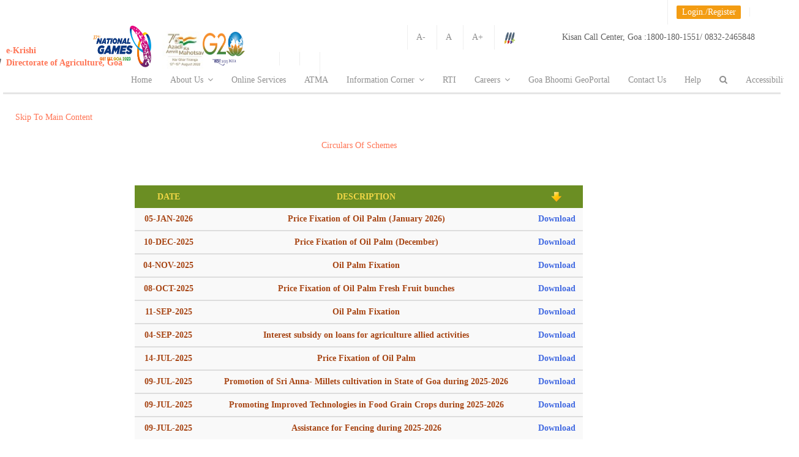

--- FILE ---
content_type: text/html;charset=UTF-8
request_url: https://agri.goa.gov.in/wicket/bookmarkable/com.gel.RKVY.Circulars;jsessionid=C1D8A4ECE7A657DC41828BCCB2E6674A?0
body_size: 12275
content:

<!DOCTYPE html>
<html lang="en">
<head><script type="text/javascript" src="../resource/org.apache.wicket.resource.JQueryResourceReference/jquery/jquery-1.11.2-ver-1454917328000.js"></script>
<script type="text/javascript" src="../resource/org.apache.wicket.ajax.AbstractDefaultAjaxBehavior/res/js/wicket-event-jquery-ver-1454917328000.js"></script>
<script type="text/javascript" src="../resource/org.apache.wicket.ajax.AbstractDefaultAjaxBehavior/res/js/wicket-ajax-jquery-ver-1454917328000.js"></script>
<script type="text/javascript" id="wicket-ajax-base-url">
/*<![CDATA[*/
Wicket.Ajax.baseUrl="wicket/bookmarkable/com.gel.RKVY.Circulars?0";
/*]]>*/
</script>

<meta charset="UTF-8">

<link rel="stylesheet" type="text/css" href="../../css/jquery.jscrollpane.custom.css"/>
<link rel="stylesheet" type="text/css" href="../../css/bookblock.css"/>

<script src="../../js/modernizr.custom.79639.js"></script>



<script type="text/javascript">
/*<![CDATA[*/

	function googleTranslateElementInit() {
		new google.translate.TranslateElement({
			pageLanguage : 'en',
			layout : google.translate.TranslateElement.InlineLayout.SIMPLE
		}, 'google_translate_element');
	}

/*]]>*/
</script>
	
 <script
  src="https://code.jquery.com/jquery-3.7.1.min.js"
  integrity="sha256-/JqT3SQfawRcv/BIHPThkBvs0OEvtFFmqPF/lYI/Cxo="
  crossorigin="anonymous"></script> 


<!-- <script
	src="https://ajax.googleapis.com/ajax/libs/jquery/1.11.2/jquery.min.js"></script> -->  <!--Audit 03-07-2023  -->
<script type="text/javascript">
/*<![CDATA[*/

	$(document).ready(function() {
		$('#linkIncrease').click(function() {
			modifyFontSize('increase');
			
		});

		$('#lblLogin').click(function() {
			$('#login').find('form')[0].reset();

			$('#txtKrishiCard').val('');
			$('#MobileNumber').val('');
			$('#txtRegPassword').val('');
			$('#txtRegConfPassword').val('');
			$('#officeName').val('');
			$('#result').val('');
			$('#txtOTP').val('');

		});

		$('#linkDecrease').click(function() {
			modifyFontSize('decrease');
		});

		$('#linkReset').click(function() {
			modifyFontSize('reset');
		})

		function modifyFontSize(flag) {
			var divElement = $('div,li,p,table');
			var currentFontSize = parseInt(divElement.css('font-size'));

			if (flag == 'increase')
				currentFontSize += 2;
			else if (flag == 'decrease')
				currentFontSize -= 2;
			else
				currentFontSize = 14;

			divElement.css('font-size', currentFontSize);
		}
	});

/*]]>*/
</script>


<script type="text/javascript">
/*<![CDATA[*/

	$(document).ready(function() {
		var g = set_style_from_cookie();
		var divElement = $('*');

		var coockieS = readCookie("fontS");
		if (coockieS == null) {
			coockieS = 14;
		}
		divElement.css('font-size', +coockieS);

	});

/*]]>*/
</script>


<script type="text/javascript">
/*<![CDATA[*/

	$(document).ready(function() {

		$('#incfont').click(function() {
			var divElement = $('*');
			var coockieS = readCookie("fontS");
			if (coockieS == null) {
				coockieS = 14;
			} else {
				coockieS = +coockieS + 1;
			}
			curSize = coockieS;
			if (curSize <= 17) {
				divElement.css('font-size', curSize);
				createCookie("fontS", curSize, 30);
			}
		});

		$('#decfont').click(function() {
			var divElement = $('*'); 
			var coockieS = readCookie("fontS");

			if (coockieS == null) {
				coockieS = 14;
			} else {
				coockieS = +coockieS - 1;
			}
			curSize = coockieS;

			if (curSize >= 12) {

				divElement.css('font-size', curSize);
				createCookie("fontS", curSize, 30);
			}

		});

		$('#linkReset').click(function() {
			var divElement = $('*');
			divElement.css('font-size', 14);
			createCookie("fontS", 14, 30);
		});

		

	});

	function createCookie(name, value, days) {
		if (days) {
			var date = new Date();
			date.setTime(date.getTime() + (days * 24 * 60 * 60 * 1000));
			var expires = "; expires=" + date.toGMTString();
		} else
			var expires = "";
		document.cookie = name + "=" + value + expires + "; path=/";
	}

	function readCookie(name) {
		var nameEQ = name + "=";
		var ca = document.cookie.split(';');
		for (var i = 0; i < ca.length; i++) {
			var c = ca[i];
			while (c.charAt(0) == ' ')
				c = c.substring(1, c.length);
			if (c.indexOf(nameEQ) == 0)
				return c.substring(nameEQ.length, c.length);
		}
		return null;
	}

/*]]>*/
</script>



<style type="text/css">
/*<![CDATA[*/


.lbtn {
	border-radius: 2px;
	padding: 9px 14px;
}

.lbtn-rw.lbtn-primary {
	color: #fff;
	
	-webkit-transition: all 0.5s ease;
	-moz-transition: all 0.5s ease;
	-o-transition: all 0.5s ease;
	transition: all 0.5s ease;
}

.lbtn-rw.lbtn-primary:hover, .lbtn-rw.lbtn-primary:focus {
	
	
}

.obtn {
	border-radius: 2px;
	
	width: 270px;
	margin-top: 10px;
	margin-bottom: 10px;
}

.obtn-rw.obtn-primary {
	color: #fff;
	background-color: #ff7454;
	-webkit-box-shadow: 0px 2px 0px rgba(255, 116, 84, 0.5);
	-moz-box-shadow: 0px 2px 0px rgba(255, 116, 84, 0.5);
	box-shadow: 0px 2px 0px rgba(255, 116, 84, 0.5);
	-webkit-transition: all 0.5s ease;
	-moz-transition: all 0.5s ease;
	-o-transition: all 0.5s ease;
	transition: all 0.5s ease;
}

.obtn-rw.obtn-primary:hover, .obtn-rw.obtn-primary:focus {
	background-color: #f9856a;
	-webkit-box-shadow: 0px 2px 0px #f9856a;
	-moz-box-shadow: 0px 2px 0px #f9856a;
	box-shadow: 0px 2px 0px #f9856a;
}

.ptag {
	text-align: center;
}

.example {
	border-bottom: 1px solid #F0F0F0;
	padding: 2px;
	margin: 2px;
}


.box {
	float: left;
	margin: 1em;
}

.after-box {
	clear: left;
}

.addfont {
	color: blue;
	font-size: small;
	font-weight: bold;
}

/*]]>*/
</style>



<meta name="author" content="DOA" />

<meta name="description"
	content="" />

<meta name="keywords"
	content="e-Krishi, Agriculture Goa, e-Governance, Government of Goa">
<meta name="viewport"
	content="width=device-width, initial-scale=1.0, maximum-scale=1.0, user-scalable=no" />
	
<meta property="og:site_name" content="Directorate of Agriculture">
<meta property="og:title" content="Directorate of Agriculture" />
<meta property="og:description" content="" />
<meta property="og:image" itemprop="image" content="images/goa_logo3.png">
<meta property="og:type" content="website" />


<link rel="icon" type="image/png" sizes="196x196" href="../../images/goa_logo3.png">


	
<!-- <link rel="apple-touch-icon" sizes="144x144"
	href="apple-touch-icon-144x144.png" />
<link rel="apple-touch-icon" sizes="114x114"
	href="apple-touch-icon-114x114.png" />
<link rel="apple-touch-icon" sizes="72x72"
	href="apple-touch-icon-72x72.png" />
<link rel="apple-touch-icon" href="apple-touch-icon.png" /> -->
<title>Directorate of Agriculture</title>

<script type="text/javascript" src="../../js/jquery.min.js"></script>


<script type="text/javascript" src="../../js/royal_preloader.min.js"></script>



<link href="../../css/bootstrap.min.css" rel="stylesheet"/>
<link href="../../css/style.css" rel="stylesheet" title="main-css"/>
<link href="../../css/bootstrap-social.css" rel="stylesheet"/>
<link href="../../css/animate.min.css" rel="stylesheet"/>
<link href="../../css/owl.carousel.css" rel="stylesheet"/>
<link href="../../css/jquery.snippet.css" rel="stylesheet"/>
<link href="../../css/buttons.css" rel="stylesheet"/>
<link href="../../css/style-switcher.css" rel="stylesheet"/>
<link href="../../css/style-rkvy.css" rel="stylesheet"/>


<link rel="alternate stylesheet" type="text/css" href="../../css/colors/orange.css" title="orange"/>
<link rel="alternate stylesheet" type="text/css" href="../../css/colors/blue.css" title="blue"/>
<link rel="alternate stylesheet" type="text/css" href="../../css/colors/green.css" title="green">
<link rel="alternate stylesheet" type="text/css" href="../../css/colors/purple.css" title="purple">
<link rel="alternate stylesheet" type="text/css" href="../../css/colors/dark-blue.css" title="dark-blue">
<link rel="alternate stylesheet" type="text/css" href="../../css/colors/red.css" title="red">
<link rel="alternate stylesheet" type="text/css" href="../../css/colors/silver.css" title="silver">
<link rel="alternate stylesheet" type="text/css" href="../../css/colors/pinkish.css" title="pinkish">
<link rel="alternate stylesheet" type="text/css" href="../../css/colors/seagul.css" title="seagul">
<link rel="alternate stylesheet" type="text/css" href="../../css/width-full.css" title="width-full">



<link href="../../css/ionicons.min.css" rel="stylesheet" type="text/css">
<link href="../../css/font-awesome.css" rel="stylesheet" type="text/css">


<link href="../../css/magnific-popup.css" rel="stylesheet" type="text/css">


<style>
/*<![CDATA[*/

input.error {
	border: 1px solid #B13030
}

select.error {
	border: 1px solid #B13030;
}

#overlayHome {
	position: fixed;
	display: none;
	width: 100%;
	height: 100%;
	top: 0;
	left: 0;
	right: 0;
	bottom: 0;
	background-color: rgba(0, 0, 0, 0.7);
	z-index: 16;
	cursor: pointer;
}

/*]]>*/
</style>


<link href="../../css/AdminLTE.css" rel="stylesheet">
<link href="../../css/bootstrap3-wysihtml5.css" rel="stylesheet">

<link rel="stylesheet" href="../../css/bootstrap3-wysihtml5.min.css" type="text/css"/>
<link rel="stylesheet" href="../../js/app.min.js" type="application/javascript">


<link rel="stylesheet" href="../../css/AdminLTE.min.css">

<script>
/*<![CDATA[*/

	

	var style_cookie_name = "style";
	var style_cookie_duration = 30;

	

	function switch_style(css_title)

	{

		
		var i, link_tag;
		for (i = 0, link_tag = document.getElementsByTagName("link"); i < link_tag.length; i++) {
			if ((link_tag[i].rel.indexOf("stylesheet") != -1)
					&& link_tag[i].title) {
				if (link_tag[i].title != "main-css") {
					link_tag[i].disabled = true;
				}
				if (link_tag[i].title == css_title) {
					link_tag[i].disabled = false;
				}
			}
			set_cookie(style_cookie_name, css_title, style_cookie_duration);

		}
	}

	function get_cookie(cookie_name) {
		var cookie_string = document.cookie;
		if (cookie_string) {
			if (cookie_string.length != 0) {
				var value = "; " + document.cookie;
				var parts = value.split("; " + cookie_name + "=");
				if (parts.length == 2) {
					return (parts.pop().split(";").shift());
				}
			}
		} else {
			return "null";
		}
		
	}

	function set_style_from_cookie() {
		var css_title = get_cookie(style_cookie_name);

		if (css_title.length && css_title != "null") {
			switch_style(css_title);

		}
		if (css_title == "null") {
			switch_style("orange");
		}

	}
	function set_cookie(cookie_name, cookie_value, lifespan_in_days,
			valid_domain) {
		var domain_string = valid_domain ? ("; domain=" + valid_domain) : '';
		document.cookie = cookie_name + "=" + encodeURIComponent(cookie_value)
				+ "; max-age=" + 60 * 60 * 24 * lifespan_in_days + "; path=/"
				+ domain_string;
	}

/*]]>*/
</script>

<script type="text/javascript">
/*<![CDATA[*/

	function burstCache() {

		if (!navigator.onLine) {
			document.body.innerHTML = 'You are currently offline...Please check your connection and try again';

		}

		function set_style_from_cookie() {
			var css_title = get_cookie(style_cookie_name);

			if (css_title.length && css_title != "null") {
				switch_style(css_title);

			}
			if (css_title == "null") {
				switch_style("orange");
			}

		}

		
	}

/*]]>*/
</script>



<script type="text/javascript">
/*<![CDATA[*/

	function getpassword() {

		var SALTP = document.getElementById("saltHidden").textContent;

		var strPass = document.getElementById("exampleInputPassword1").value
		
		strPass = CryptoJS.MD5(strPass + SALTP);
		

		strPass = CryptoJS.MD5(strPass + SALTP);
		document.getElementById("exampleInputPassword1").value = strPass;
		
	}

	function setpassword() {

		var str = document.getElementById("txtRegPassword");
		
		
		if (str.value
				.match(/^(?=.*\d)(?=.*[a-z])(?=.*[A-Z])(?=.*[!@#$%^&*()_+])[0-9a-zA-Z!@#$%^&*()_+]{6,}$/)) {
			
			var SALTP = document.getElementById("saltHidden").textContent;
			document.getElementById("txtRegPasswordHidden").value = document
					.getElementById("txtRegPassword").value
			var strPass = document.getElementById("txtRegPassword").value;
			strPass = CryptoJS.MD5(strPass + SALTP);

			document.getElementById("txtRegPassword").value = strPass;

			var strPass = document.getElementById("txtRegConfPassword").value;
			strPass = CryptoJS.MD5(strPass + SALTP);

			document.getElementById("txtRegConfPassword").value = strPass;

			var submitYn = "true";

			document.getElementById("hdnField").value = submitYn;
			return true;
		} else {
			alert('Incorrect Password!');
			var submitYn = "false";
			document.getElementById("txtRegPassword").value = "";
			document.getElementById("txtRegConfPassword").value = "";
			return false;
		}

	}

/*]]>*/
</script>

<script type="text/javascript">
/*<![CDATA[*/

	function navigateExt(e) {
		if (confirm("You are about to navigate to external website. \n Do you want to continue?")) {
			return true;
		} else {
			e.preventDefault();
			return false
		}
		;
	}

/*]]>*/
</script>

<style>
/*<![CDATA[*/

.goog-te-gadget-simple {
	border-left: 0px solid #d5d5d5;
	border-top: 0px solid #9b9b9b;
	border-bottom: 0px solid #e8e8e8;
	border-right: 0px solid #d5d5d5;
	padding-top: 0px;
	padding-bottom: 0px;
}

/*]]>*/
</style>
<style type="text/css">
/*<![CDATA[*/

.myButton {
	-moz-box-shadow: inset 0px 1px 3px 0px #c1d1cf;
	-webkit-box-shadow: inset 0px 1px 3px 0px #c1d1cf;
	box-shadow: inset 0px 1px 3px 0px #c1d1cf;
	background: -webkit-gradient(linear, left top, left bottom, color-stop(0.05, #9ba3a2
		), color-stop(1, #969999));
	background: -moz-linear-gradient(top, #9ba3a2 5%, #969999 100%);
	background: -webkit-linear-gradient(top, #9ba3a2 5%, #969999 100%);
	background: -o-linear-gradient(top, #9ba3a2 5%, #969999 100%);
	background: -ms-linear-gradient(top, #9ba3a2 5%, #969999 100%);
	background: linear-gradient(to bottom, #9ba3a2 5%, #969999 100%);
	filter: progid:DXImageTransform.Microsoft.gradient(startColorstr='#9ba3a2',
		endColorstr='#969999', GradientType=0);
	background-color: #c8c8c8;
	
	-moz-border-radius: 5px;
	-webkit-border-radius: 5px;
	border-radius: 0px;
	border: 1px solid #566963;
	display: inline-block;
	cursor: pointer;
	color: #ffffff;
	font-family: Arial;
	font-size: 15px;
	font-weight: bold;
	padding: 5px 23px;
	text-decoration: none;
	text-shadow: 0px -1px 0px #2b665e;
	width: 250px;
}

.myButton:hover {
	background: -webkit-gradient(linear, left top, left bottom, color-stop(0.05, #969999
		), color-stop(1, #9ba3a2));
	background: -moz-linear-gradient(top, #969999 5%, #9ba3a2 100%);
	background: -webkit-linear-gradient(top, #969999 5%, #9ba3a2 100%);
	background: -o-linear-gradient(top, #969999 5%, #9ba3a2 100%);
	background: -ms-linear-gradient(top, #969999 5%, #9ba3a2 100%);
	background: linear-gradient(to bottom, #969999 5%, #9ba3a2 100%);
	filter: progid:DXImageTransform.Microsoft.gradient(startColorstr='#969999',
		endColorstr='#9ba3a2', GradientType=0);
	background-color: #969999;
}

.myButton:active {
	position: relative;
	top: 1px;
}

/*]]>*/
</style>

<style type="text/css">
/*<![CDATA[*/

html, body, div, h4, p, h2, h1, a {
	font-family: Cambria !important;
}

/*]]>*/
</style>

<!--clickjacking handle-->
<script>
/*<![CDATA[*/

if(top != window) {
	top.location = window.location;
}

/*]]>*/
</script> 


<script type="text/javascript">
/*<![CDATA[*/

function googleTranslateElementInit() {
  new google.translate.TranslateElement({pageLanguage: 'en',includedLanguages: "en,hi,en,mr,gom", layout: google.translate.TranslateElement.InlineLayout.SIMPLE}, 'google_translate_element');
}

/*]]>*/
</script>
<script type="text/javascript" src="//translate.google.com/translate_a/element.js?cb=googleTranslateElementInit"></script>




	<link rel="stylesheet" href="../../css/colors/jquery-ui.css">
	<script src="//code.jquery.com/jquery-1.10.2.js"></script>
	<script type="text/javascript" src="../../js/jquery-ui.js"></script>
	<link rel="stylesheet" href="/css/colors/style.css">


	<script type="text/javascript" id="com-gel-RKVY-Circulars-0">
/*<![CDATA[*/

		$(function() {

			blinkeffect('#notmsg');

		});

		function blinkeffect(selector) {
			$(selector).fadeOut('slow', function() {
				$(this).fadeIn('slow', function() {
					blinkeffect(this);
				});
			});

		}
	
/*]]>*/
</script>

	<style id="com-gel-RKVY-Circulars-1">
/*<![CDATA[*/

.circle-container {
	position: relative;
	width: 24em;
/* 	height: 24em; */
	padding: 2.8em;
	/*2.8em = 2em*1.4 (2em = half the width of a link with img, 1.4 = sqrt(2))*/
	border-radius: 50%;
/* 	margin: 1.75em auto 0; */
}

.circle-container a {
	display: block;
	position: absolute;
	top: 50%;
	left: 40%;
	width: 10em;
	height: 10em;
	margin: -2em;
}

.circle-container img {
	display: block;
	width: 81%;
}

.deg0 {
	transform: translate(12em);
} /* 12em = half the width of the wrapper */
.deg45 {
	transform: rotate(45deg) translate(12em) rotate(-45deg);
}

.deg135 {
	transform: rotate(135deg) translate(12em) rotate(-135deg);
}

.deg180 {
	transform: translate(-12em);
}

.deg225 {
	transform: rotate(225deg) translate(12em) rotate(-225deg);
}

.deg315 {
	transform: rotate(315deg) translate(12em) rotate(-315deg);
}

.img-circle {
	border-radius: 50%;
	height: 110px;
}

.img-circle:hover {
	height: 150px;
	border-radius: 75px;
	-webkit-border-radius: 75px;
	-moz-border-radius: 75px;
	background: #73AD21;
	opacity: 1;
}

#divCircle {
	width: 500px;
	height: 500px;
	position: relative;
}

#divCircle img {
	position: absolute;
	width: 21%;
	height: 21%;
}

#middleBubble {
	text-align: center;
	vertical-align: top;
	background: images/download.jpg;
	background-repeat: no-repeat;
	background-size: cover;
	color: #252525;
	height: 50%;
	width: 50%;
	margin: auto;
	position: absolute;
	text-align: center;
}

/*]]>*/
</style>
<script type="text/javascript" >
/*<![CDATA[*/
Wicket.Event.add(window, "domready", function(event) { 
Wicket.Ajax.ajax({"c":"kcAbstract__1","u":"./com.gel.RKVY.Circulars;jsessionid=C1D8A4ECE7A657DC41828BCCB2E6674A?0-1.IBehaviorListener.0-kcAbstract_","e":"click"});;
Wicket.Ajax.ajax({"c":"onlineServices__2","u":"./com.gel.RKVY.Circulars;jsessionid=C1D8A4ECE7A657DC41828BCCB2E6674A?0-1.IBehaviorListener.0-onlineServices_","e":"click"});;
Wicket.Ajax.ajax({"c":"pink","u":"./com.gel.RKVY.Circulars;jsessionid=C1D8A4ECE7A657DC41828BCCB2E6674A?0-1.IBehaviorListener.0-pinkish_","e":"click"});;
Wicket.Ajax.ajax({"c":"NewLaqmainpage__3","u":"./com.gel.RKVY.Circulars;jsessionid=C1D8A4ECE7A657DC41828BCCB2E6674A?0-1.IBehaviorListener.0-NewLaqmainpage_","e":"click"});;
Wicket.Ajax.ajax({"c":"LaqmainSearch__4","u":"./com.gel.RKVY.Circulars;jsessionid=C1D8A4ECE7A657DC41828BCCB2E6674A?0-1.IBehaviorListener.0-LaqmainSearch_","e":"click"});;
Wicket.Ajax.ajax({"c":"Newtrainrequest__5","u":"./com.gel.RKVY.Circulars;jsessionid=C1D8A4ECE7A657DC41828BCCB2E6674A?0-1.IBehaviorListener.0-Newtrainrequest_","e":"click"});;
Wicket.Ajax.ajax({"c":"Upctrain__6","u":"./com.gel.RKVY.Circulars;jsessionid=C1D8A4ECE7A657DC41828BCCB2E6674A?0-1.IBehaviorListener.0-Upctrain_","e":"click"});;
Wicket.Ajax.ajax({"c":"RTI__7","u":"./com.gel.RKVY.Circulars;jsessionid=C1D8A4ECE7A657DC41828BCCB2E6674A?0-1.IBehaviorListener.0-RTI_","e":"click"});;
Wicket.Ajax.ajax({"c":"seagul","u":"./com.gel.RKVY.Circulars;jsessionid=C1D8A4ECE7A657DC41828BCCB2E6674A?0-1.IBehaviorListener.0-seagul_","e":"click"});;
Wicket.Ajax.ajax({"c":"silver","u":"./com.gel.RKVY.Circulars;jsessionid=C1D8A4ECE7A657DC41828BCCB2E6674A?0-1.IBehaviorListener.0-silver_","e":"click"});;
Wicket.Ajax.ajax({"c":"red","u":"./com.gel.RKVY.Circulars;jsessionid=C1D8A4ECE7A657DC41828BCCB2E6674A?0-1.IBehaviorListener.0-red_","e":"click"});;
Wicket.Ajax.ajax({"c":"Dark-blue","u":"./com.gel.RKVY.Circulars;jsessionid=C1D8A4ECE7A657DC41828BCCB2E6674A?0-1.IBehaviorListener.0-dark~blue_","e":"click"});;
Wicket.Ajax.ajax({"c":"purple","u":"./com.gel.RKVY.Circulars;jsessionid=C1D8A4ECE7A657DC41828BCCB2E6674A?0-1.IBehaviorListener.0-purple_","e":"click"});;
Wicket.Ajax.ajax({"c":"blue","u":"./com.gel.RKVY.Circulars;jsessionid=C1D8A4ECE7A657DC41828BCCB2E6674A?0-1.IBehaviorListener.0-blue_","e":"click"});;
Wicket.Ajax.ajax({"c":"green","u":"./com.gel.RKVY.Circulars;jsessionid=C1D8A4ECE7A657DC41828BCCB2E6674A?0-1.IBehaviorListener.0-green_","e":"click"});;
Wicket.Ajax.ajax({"c":"orange","u":"./com.gel.RKVY.Circulars;jsessionid=C1D8A4ECE7A657DC41828BCCB2E6674A?0-1.IBehaviorListener.0-orange_","e":"click"});;
Wicket.Ajax.ajax({"c":"lnkRegister","u":"./com.gel.RKVY.Circulars;jsessionid=C1D8A4ECE7A657DC41828BCCB2E6674A?0-1.IBehaviorListener.0-login-wmcUserLogin-lnkRegister","e":"click"});;
Wicket.Ajax.ajax({"c":"lnkReset","u":"./com.gel.RKVY.Circulars;jsessionid=C1D8A4ECE7A657DC41828BCCB2E6674A?0-1.IBehaviorListener.0-login-wmcUserLogin-lnkReset","e":"click"});;
Wicket.Ajax.ajax({"sc":"wmcUserLogin:btnSubmit","c":"btnSubmit9","u":"./com.gel.RKVY.Circulars;jsessionid=C1D8A4ECE7A657DC41828BCCB2E6674A?0-1.IBehaviorListener.0-login-wmcUserLogin-btnSubmit","e":"click","f":"login8","m":"POST"});;
Wicket.Ajax.ajax({"c":"lnkRefresha","u":"./com.gel.RKVY.Circulars;jsessionid=C1D8A4ECE7A657DC41828BCCB2E6674A?0-1.IBehaviorListener.0-login-wmcUserLogin-captcha1-lnkRefresh","e":"click"});;
Wicket.Ajax.ajax({"c":"result","ad":true,"u":"./com.gel.RKVY.Circulars;jsessionid=C1D8A4ECE7A657DC41828BCCB2E6674A?0-1.IBehaviorListener.0-login-wmcUserLogin-captcha1-captcha","e":" change","m":"POST"});;
Wicket.Ajax.ajax({"c":"pageLinkb","u":"./com.gel.RKVY.Circulars;jsessionid=C1D8A4ECE7A657DC41828BCCB2E6674A?0-1.IBehaviorListener.0-wmcNoticesCirculars_-dgClickNavigator_-navigation-1-pageLink","e":"click"});;
Wicket.Ajax.ajax({"c":"pageLinkc","u":"./com.gel.RKVY.Circulars;jsessionid=C1D8A4ECE7A657DC41828BCCB2E6674A?0-1.IBehaviorListener.0-wmcNoticesCirculars_-dgClickNavigator_-navigation-2-pageLink","e":"click"});;
Wicket.Ajax.ajax({"c":"pageLinkd","u":"./com.gel.RKVY.Circulars;jsessionid=C1D8A4ECE7A657DC41828BCCB2E6674A?0-1.IBehaviorListener.0-wmcNoticesCirculars_-dgClickNavigator_-navigation-3-pageLink","e":"click"});;
Wicket.Ajax.ajax({"c":"pageLinke","u":"./com.gel.RKVY.Circulars;jsessionid=C1D8A4ECE7A657DC41828BCCB2E6674A?0-1.IBehaviorListener.0-wmcNoticesCirculars_-dgClickNavigator_-navigation-4-pageLink","e":"click"});;
Wicket.Ajax.ajax({"c":"pageLinkf","u":"./com.gel.RKVY.Circulars;jsessionid=C1D8A4ECE7A657DC41828BCCB2E6674A?0-1.IBehaviorListener.0-wmcNoticesCirculars_-dgClickNavigator_-navigation-5-pageLink","e":"click"});;
Wicket.Ajax.ajax({"c":"next10","u":"./com.gel.RKVY.Circulars;jsessionid=C1D8A4ECE7A657DC41828BCCB2E6674A?0-1.IBehaviorListener.0-wmcNoticesCirculars_-dgClickNavigator_-next","e":"click"});;
Wicket.Ajax.ajax({"c":"last11","u":"./com.gel.RKVY.Circulars;jsessionid=C1D8A4ECE7A657DC41828BCCB2E6674A?0-1.IBehaviorListener.0-wmcNoticesCirculars_-dgClickNavigator_-last","e":"click"});;
Wicket.Event.publish(Wicket.Event.Topic.AJAX_HANDLERS_BOUND);
;});
/*]]>*/
</script>
</head>
<body onload="burstCache()">
	
	<header>


		
		
		<div class="top-bar">
			<div class="container container-header text-right topmenu-holder">
				<div class="row top-bar-row">
					
					<div class="col-sm-7 hidden-xs contact-info "></div>
					
					<!-- <div class="col-sm-5 text-right topmenu-holder"
						style="height: 50px;"> -->
	
					     	<ul style="display: inline;" class="topbar-list list-inline ">
							
							
													
	                            <li><a id="google_translate_element" ></a></li>	
								<li><a wicket:id="lblLogin_" id="lblLogin" data-toggle="modal" data-target="#login" class="label label-warning">Login./Register</a></li>
										
							</ul> 	
									
				<!-- 	</div> -->
				</div>
				
			</div>
			
			
		</div>
		


		
		<div class="top-bar">
			<div class="container container-header">
				<div class="row top-bar-row">
					
					<div class="col-sm-7 hidden-xs contact-info"></div>
					
					<div class="col-sm-5 text-right topmenu-holder"
						style="height: 50px;">
						<ul style="display: inline;" class="topbar-list list-inline">

							<li><a id="decfont" href="#">A-</a></li>
							<li><a id="linkReset" href="#"> A</a></li>
							<li><a id="incfont" href="#">A+</a></li>
							<li><a data-toggle="modal" data-target="#ColourPick"><img src="../../images/brushes_push_pin.png" alt="Pick olour Responsive Parallax Bootstrap 3 Template" style="height: 20px;"></a></li>

							


							<li><a id="google_translate_element"></a></li>
						</ul>
						<span class="ion-ios7-telephone footer-info-icons"></span><small
							class="address"><span>Kisan Call Center, Goa :</span>1800-180-1551/
							0832-2465848</small>
						

					</div>
				</div>
				
			</div>
			<label wicket:id="saltHidden_" id="saltHidden" hidden="true">2hNs/.d363BHF3%h3d#&amp;563dhVDC3b28%hd#2@63XTYd65hb%hd#</label>
			
		</div>
		

		
		<div class="modal fade" id="login" tabindex="-1" role="dialog"
			aria-labelledby="loginLabel" aria-hidden="true">
			<div class="modal-dialog modal-sm">
				<div class="modal-content">
					<div class="modal-header">
						<button type="button" class="close" data-dismiss="modal">
							&times;
							
						</button>
						<h4 class="modal-title" id="loginLabel">Login</h4>
					</div>
					<div class="modal-body">
						<form role="form" wicket:id="login" autocomplete="off" id="login8" method="post" action="./com.gel.RKVY.Circulars;jsessionid=C1D8A4ECE7A657DC41828BCCB2E6674A?0-1.IFormSubmitListener-login"><div style="width:0px;height:0px;position:absolute;left:-100px;top:-100px;overflow:hidden"><input type="hidden" name="login8_hf_0" id="login8_hf_0" /></div>
							<div wicket:id="wmcFeedBackPanellogin" style="color: #B13030;" id="wmcFeedBackPanellogin12"><wicket:panel>
  
</wicket:panel></div>
							<div wicket:id="wmcUserLogin" id="wmcUserLogin13">
								<div class="form-group"
									style="font-weight: 600; margin-top: 15px;">
									New User ? <a href="javascript:;" id="lnkRegister" class="labelColor" wicket:id="lnkRegister">Register</a>
								</div>

								<div class="form-group">
									<label for="exampleInputEmail1">Login ID/Mobile no.</label> <input type="text" class="form-control" wicket:id="txtUsername" id="exampleInputEmail1" placeholder="Enter ID" autocomplete="off" value="" name="wmcUserLogin:txtUsername">
								</div>

								<div class="form-group">
									<input type="text" class="form-control" value=" "
										style="display: none;" id="e" placeholder=""
										autocomplete="off">
								</div>

								<div class="form-group">
									<input type="password" class="form-control"
										id="exampleInputPassword2" placeholder="Password" value=" "
										style="display: none;">
								</div>

								<div class="form-group">
									<label for="exampleInputPassword1">Password</label> <input type="password" class="form-control" wicket:id="txtPass" id="exampleInputPassword1" placeholder="Password" autocomplete="off" value="" name="wmcUserLogin:txtPass">
								</div>

								<div class="form-group">
									<input type="password" class="form-control"
										id="exampleInputPassword3" placeholder="Password" value=" "
										style="display: none;">
								</div>



								<label>Captcha</label>
								<wicket:container wicket:id="captcha1" id="captcha114"><wicket:panel>

	<div class="form-group">
		<img class="form-controlNew" wicket:id="challenge" id="challenge15" src="./com.gel.RKVY.Circulars;jsessionid=C1D8A4ECE7A657DC41828BCCB2E6674A?0-IResourceListener-login-wmcUserLogin-captcha1-challenge&amp;antiCache=1769228803184"/>
		<a href="javascript:;" wicket:id="lnkRefresh" tabindex="-1" data-skip-on-tab="true" id="lnkRefresha"><span class="glyphicon glyphicon-refresh" style="font-size: 20px; margin-left: 14px;"></span></a>
	</div>
	
	<div>
		<div class="input-group">
			<input wicket:id="captcha" id="result" class="form-control" type="text" size="20" placeholder="Captcha" autocomplete="off" style="background-color: rgba(10, 10, 10, 0.19)!important; color:#0bc17e;" value="" name="wmcUserLogin:captcha1:captcha"/>
			<span class="input-group-addon" ><i class="glyphicon glyphicon-eye-open"></i></span> 
		</div>	
		<div class="feedbackDiv pull-left" wicket:id="CaptchaFeedback_" style="color: red;font-weight: 600;" id="CaptchaFeedback__16"><wicket:panel>
  
</wicket:panel></div>				
	</div>
	
</wicket:panel></wicket:container>
								<div class="form-group"
									style="font-weight: 600; margin-top: 15px;">
									<label> Forgot password ? <a href="javascript:;" class="labelColor" id="lnkReset" wicket:id="lnkReset">
											Reset </a>
									</label>
								</div>
								<div class="modal-footer">
									<label id="lblalert17" style="display:none"></label> <input type="submit" wicket:id="btnSubmit" value="Login" class="lbtn lbtn-rw lbtn-primary myButtonLogin" onclick="getpassword()" name="wmcUserLogin:btnSubmit" id="btnSubmit9">
								</div>
							</div>
						</form>

						<form role="form" wicket:id="frmTest" id="frmTest18" method="post" action="./com.gel.RKVY.Circulars;jsessionid=C1D8A4ECE7A657DC41828BCCB2E6674A?0-1.IFormSubmitListener-frmTest"><div style="width:0px;height:0px;position:absolute;left:-100px;top:-100px;overflow:hidden"><input type="hidden" name="frmTest18_hf_0" id="frmTest18_hf_0" /></div>
							<div wicket:id="wmcFeedBackPanel" id="wmcFeedBackPanel19">
								<div wicket:id="passwordFeedback" id="passwordFeedback1a"><wicket:panel>
  
</wicket:panel></div>
							</div>
							<div id="wmcRegister1b" style="display:none"></div>

						</form>


						
					</div>
				</div>
				
			</div>
			
		</div>
		
		



		
		<div class="modal fade" id="ColourPick" tabindex="-1" role="dialog"
			aria-labelledby="colourPickLabel" aria-hidden="true"
			style="margin-right: -893px;">
			<div class="modal-dialog modal-sm">
				<div class="modal-content" style="width: 160px;">
					<div class="modal-header">
						<button type="button" class="close" data-dismiss="modal">
							&times;</button>
						<h4 class="modal-title" id="loginLabel">Choose Theme</h4>
					</div>
					<div class="modal-body" style="margin-top: 54px; margin: 16px;">
						<a href="../../" data-rel="main-css" class="styleswitch"></a> <a wicket:id="orange_" href="javascript:;" data-rel="orange" class="styleswitch" onclick="switch_style(&#039;orange&#039;);return false;" name="theme" value="Orange Theme" id="orange"><div
								class="btn pinkish-css-square"></div></a> <a wicket:id="pinkish_" href="javascript:;" data-rel="pinkish" class="styleswitch" onclick="switch_style(&#039;pinkish&#039;);return false;" name="theme" value="Pinkish Theme" id="pink"><div
								class="btn pinkish-css-square"></div></a> <a wicket:id="green_" href="javascript:;" data-rel="green" class="styleswitch" onclick="switch_style(&#039;green&#039;);return false;" name="theme" value="Green Theme" id="green"><div
								class="btn green-css-square"></div></a> <a wicket:id="blue_" href="javascript:;" data-rel="blue" class="styleswitch" onclick="switch_style(&#039;blue&#039;);return false;" name="theme" value="Blue Theme" id="blue"><div class="btn blue-css-square"></div></a>
						<a wicket:id="purple_" href="javascript:;" data-rel="purple" class="styleswitch" onclick="switch_style(&#039;purple&#039;);return false;" name="theme" value="Purple Theme" id="purple"><div
								class="btn purple-css-square"></div></a> <a wicket:id="dark-blue_" href="javascript:;" data-rel="dark-blue" class="styleswitch" onclick="switch_style(&#039;dark-blue&#039;);return false;" name="theme" value="Dark-blue Theme" id="Dark-blue"><div
								class="btn dark-blue-css-square"></div></a> <a wicket:id="red_" href="javascript:;" data-rel="red" class="styleswitch" onclick="switch_style(&#039;red&#039;);return false;" name="theme" value="Red Theme" id="red"><div class="btn red-css-square"></div></a>
						<a wicket:id="silver_" href="javascript:;" data-rel="silver" class="styleswitch" onclick="switch_style(&#039;silver&#039;);return false;" name="theme" value="Silver Theme" id="silver"><div
								class="btn silver-css-square"></div></a> <a wicket:id="seagul_" href="javascript:;" data-rel="seagul" class="styleswitch" onclick="switch_style(&#039;seagul&#039;);return false;" name="theme" value="Seagul Theme" id="seagul"><div
								class="btn seagul-css-square"></div></a>
						
					</div>


				</div>
				
			</div>
			
		</div>
		




		
		<div class="navbar" >
			<div class="container container-header" style="width: 1270px;">
				<div class="navbar-header" style="margin-top: -28px;">
					
					<a wicket:id="logoClick_" class="navbar-brand" style="margin-left: -90px; position: absolute; top: -48px;" href="../../HomePage;jsessionid=C1D8A4ECE7A657DC41828BCCB2E6674A"> <img src="../../images/goa_logo3.png" class="raleway-logo" alt="Goa_Logo" style="width: 80px; height: 80px;">

						<div style="float: left;">
							<label>e-Krishi<br>Directorate of Agriculture, Goa
							</label>
						</div>
					</a>
					
					<button type="button" class="navbar-toggle" data-toggle="collapse"
						data-target=".navHeaderCollapse">
						<span class="sr-only">Toggle navigation</span> <span
							class="icon-bar"></span> <span class="icon-bar"></span> <span
							class="icon-bar"></span>
					</button>
				</div>
				<!-- ADDED BY NITISH ON 05-10-2021 -->
				<div class="navbar-header" style="margin-top: 14px; float: right; position: absolute; top: -25px; margin-left: 23%;">
					
					<!-- ADDED BY SANKET ON 13-10-2023 -->
					<a  class="navbar-brand"
						style="margin-left: -160px; position: absolute; top: -44px;" href="https://37nationalgamesgoa.in/"> <img src="../../images/NG-Logo-transparent.png" class="raleway-logo" alt="NG_logo" style="width: 95px; height: 68px;">
					</a>
					
					<a  class="navbar-brand"
						style="margin-left: -60px; position: absolute; top: -55px;" href="https://amritmahotsav.nic.in/"> <img src="../../images/harghar-tiranga-logo-Eng.jpg" class="raleway-logo" alt="Goa_Logo" style="width: 100px; height: 100px;">
					</a>
					
					<button type="button" class="navbar-toggle" data-toggle="collapse"
						data-target=".navHeaderCollapse">
						<span class="sr-only">Toggle navigation</span> <span
							class="icon-bar"></span> <span class="icon-bar"></span> <span
							class="icon-bar"></span>
					</button>
				</div>
				<div class="navbar-header" style="margin-top: 14px; float: right; position: absolute; top: -25px; margin-left: 30%;">
					
					<a  class="navbar-brand"
						style="margin-left: -70px; position: absolute; top: -34px;"> <img src="../../images/g20-logo.png" class="raleway-logo" alt="Goa_Logo" style="width: 70px; height: 55px;">
					</a>
					
				<!--	<button type="button" class="navbar-toggle" data-toggle="collapse"
						data-target=".navHeaderCollapse">
						<span class="sr-only">Toggle navigation</span> <span
							class="icon-bar"></span> <span class="icon-bar"></span> <span
							class="icon-bar"></span>
					</button>-->
				</div>
				<div class="navbar-header"
					style="margin-top: 14px; float: right; position: absolute; top: -25px; margin-left: 33%;">

				 	<ul class="topbar-list list-inline"
						style="height: 50px; margin-left: -0%;">
						
						<li style="border-left: none;"><a> <Label></Label>
								
						</a></li>
						
						<li><a><Label wicket:id="lbloffice_"></Label></a></li>
						<li><a><Label></Label> <Label wicket:id="lblUsernameLast"></Label></a></li>

					</ul>    
					
				</div>
				

				
				<nav class="navbar-collapse collapse navHeaderCollapse"
					style="margin-top: 15px; margin-right: -30px;">

					<ul class="nav navbar-nav navbar-right">

						



						



						
						<li class="dropdown"><a wicket:id="home_" href="../../HomePage;jsessionid=C1D8A4ECE7A657DC41828BCCB2E6674A">Home</a></li>
						<li class="dropdown"></li>


						

						<li class="dropdown"><a href="#" class="dropdown-toggle"
							data-toggle="dropdown" data-delay="300" data-close-others="true">About
								Us<span class="fa fa-angle-down dropdown-arrow"></span>
						</a>
							<ul class="dropdown-menu">
								<li><a wicket:id="overview_" href="../../Overview;jsessionid=C1D8A4ECE7A657DC41828BCCB2E6674A">Overview</a></li>
								<!-- 	<li><a wicket:id="preface_">Preface</a></li> -->
								<li><a wicket:id="organisation_" href="../../OrgStructure;jsessionid=C1D8A4ECE7A657DC41828BCCB2E6674A">Organisation Structure</a></li>
								<li><a href="../../Upload/Budget Agriculture 2020-21.pdf" target="_blank">Budget</a></li>
								<li><a wicket:id="infrastucture_" href="../../InfrastructureFacility;jsessionid=C1D8A4ECE7A657DC41828BCCB2E6674A">Infrastructure
										Facilities</a></li>
							</ul></li>

						
						<li class="dropdown"><a wicket:id="onlineServices_" id="onlineServices__2" href="javascript:;">Online
								Services</a></li>

						
						<li class="dropdown dropdown-main"><a href="./com.gel.RKVY.ATMA;jsessionid=C1D8A4ECE7A657DC41828BCCB2E6674A" wicket:id="atma_">ATMA</a></li>
						<li class="dropdown dropdown-main"><a href="#"
							class="dropdown-toggle" data-toggle="dropdown" data-delay="300"
							data-close-others="true">Information Corner<span
								class="fa fa-angle-down dropdown-arrow"></span></a>
							<ul
								class="dropdown-menu dropdown-subhover dropdown-animation animated fadeIn">
								<li class="dropdown"><a wicket:id="kcAbstract_" id="kcAbstract__1" href="javascript:;">Krishi Card Abstract</a></li>
								<li class="dropdown"><a href="../../Upload/SwayampurnaGoa.pdf" target="_blank">Vision Document to Make Goa Self-Reliant in Agriculture</a></li>
								<li><a wicket:id="reportsPublications_" href="../../ReportsPublications;jsessionid=C1D8A4ECE7A657DC41828BCCB2E6674A">Publications</a></li>
								<li><a wicket:id="notifications_" href="../../NotificationsCirculars;jsessionid=C1D8A4ECE7A657DC41828BCCB2E6674A">Notifications</a></li>
								
								<li><a wicket:id="circulars_" href="./com.gel.RKVY.Circulars;jsessionid=C1D8A4ECE7A657DC41828BCCB2E6674A">Circulars</a></li>
								<li><a wicket:id="actsRules_" href="../../ActsAndRules;jsessionid=C1D8A4ECE7A657DC41828BCCB2E6674A">Acts & Rules</a></li>
								
								<li class="dropdown dropdown-submenu"><a href="#"
									class="trigger">Citizen Charter</a>
									<ul class="dropdown-menu animated fadeIn dropdown-animation">
										
										<li><a tabindex="-1" href="../../Upload/Citizen Charter 2020-21.pdf" target="_blank">English</a></li>
									</ul></li>
								<li hidden="true"><a href="../../Upload/RTI_Act_2005.pdf" target="_blank">RTI</a></li>
									<!-- <li hidden="true"><a
								href="http://eassembly.goa.gov.in/PublicSearch.xhtml" 
									target="_blank">LAQ</a></li> -->
								<li hidden="true"><a
								href="https://eassemblygoa.gov.in/#/publicSearchArchives" 
									target="_blank">LAQ</a></li>
								<li class="dropdown"><a wicket:id="tenders_" href="../../Tenders;jsessionid=C1D8A4ECE7A657DC41828BCCB2E6674A">Tenders</a></li>
								<li class="dropdown"><a wicket:id="downloads" href="./com.gel.RKVY.Downloads;jsessionid=C1D8A4ECE7A657DC41828BCCB2E6674A">Downloads</a></li>

								<li class="dropdown dropdown-submenu"><a href="#"
									class="trigger">LAQ</a>
									<ul class="dropdown-menu animated fadeIn dropdown-animation">
										<li><a wicket:id="NewLaqmainpage_" href="javascript:;" id="NewLaqmainpage__3">New LAQ</a></li>
										<li><a wicket:id="LaqmainSearch_" href="javascript:;" id="LaqmainSearch__4">Search LAQ</a></li>
									</ul></li>
								<li class="dropdown dropdown-submenu"><a href="#"
									class="trigger">Training</a>
									<ul class="dropdown-menu animated fadeIn dropdown-animation">
										<li><a wicket:id="Newtrainrequest_" href="javascript:;" id="Newtrainrequest__5">New
												Training Request</a></li>
										<li><a wicket:id="Upctrain_" href="javascript:;" id="Upctrain__6">Upcoming
												Trainings</a></li>
									</ul></li>
									
								<!-- <li class="dropdown"><a wicket:id="RTI_"
									target="_blank">Right To Information(RTI)</a></li> -->
								<li class="dropdown"><a href="../../Upload/READY RECKONER.pdf" target="_blank">Information(Ready Reckoner)</a></li>
								<li class="dropdown dropdown-submenu"><a href="#"
									class="trigger">Links</a>
									<ul class="dropdown-menu animated fadeIn dropdown-animation">
										<!-- <li><a tabindex="-1"
											href="https://egov.goa.nic.in/dslr/f114new.aspx"
											target="_blank">FORM I & XIV</a></li> -->
											<li><a tabindex="-1"
											href="https://dslr.goa.gov.in/f114new.aspx"
											target="_blank">FORM I & XIV</a></li>
									<!-- 	<li><a tabindex="-1"
											href="https://avrdc.org/publications/manuals-crop-guides/"
											target="_blank">Manuals & Field Guides</a></li>
									</ul></li> -->
									<li><a tabindex="-1"
											href="https://avrdc.org/how-to-guides/"
											target="_blank">Manuals & Field Guides</a></li>
									</ul></li>

							</ul></li>

						<!--  Added by Shreya -->
						<li class="dropdown dropdown-main"><a wicket:id="RTI_" target="_blank" id="RTI__7" href="javascript:;">RTI</a></li>



						<li class="dropdown"><a href="../../" class="dropdown-toggle" data-toggle="dropdown" data-delay="300" data-close-others="true">Careers<span
								class="fa fa-angle-down dropdown-arrow"></span></a>
							<ul class="dropdown-menu">
								<li><a wicket:id="admissions_" href="../../Admissions;jsessionid=C1D8A4ECE7A657DC41828BCCB2E6674A">Admissions</a></li>
								<li><a wicket:id="vaccancies_" href="../../Vaccancies;jsessionid=C1D8A4ECE7A657DC41828BCCB2E6674A">Vacancies</a></li>
								<li><a wicket:id="results_" href="../../Results;jsessionid=C1D8A4ECE7A657DC41828BCCB2E6674A">Results</a></li>
								<!-- <li><a wicket:id="courses_">Courses</a></li> -->
							</ul></li>

						

						


						


						

						<li class="dropdown"><a wicket:id="geoPortal_" href="./com.gel.RKVY.GeoPortal;jsessionid=C1D8A4ECE7A657DC41828BCCB2E6674A">Goa Bhoomi GeoPortal</a></li>

						<li class="dropdown"><a wicket:id="contactUs_" href="../../ContactUs;jsessionid=C1D8A4ECE7A657DC41828BCCB2E6674A">Contact Us</a></li>

						<li class="dropdown"></li>

						<li class="dropdown"><a wicket:id="help_" href="/PublicManual/RKVY Help.html" target="_blank">Help</a></li>

						<li class="dropdown"><a href="#"
							class="dropdown-toggle dropdown-form-toggle"
							data-toggle="dropdown"><i class="fa fa-search"></i></a>
							<ul class="dropdown-menu dropdown-menu-user">
								<li id="dropdownForm">
									<div class="dropdown-form">
										
										<table cellpadding=0 cellspacing=0 border=0>
											<tr>
												<td colspan=2
													style="font-family: Arial, Helvetica, sans-serif; font-size: 7.5pt;">
													
													<div>
														<script>
/*<![CDATA[*/

															(function() {
																var cx = '000904003737456234155:agiiv1ho15m';
																var gcse = document
																		.createElement('script');
																gcse.type = 'text/javascript';
																gcse.async = true;
																gcse.src = 'https://cse.google.com/cse.js?cx='
																		+ cx;
																var s = document
																		.getElementsByTagName('script')[0];
																s.parentNode
																		.insertBefore(
																				gcse,
																				s);
															})();
														
/*]]>*/
</script>
														<gcse:search></gcse:search>
													</div>
												</td>
											</tr>
											<tr>
												<td
													style="text-align: left; font-family: Arial, Helvetica, sans-serif; font-size: 7.5pt; padding-top: 4px;">
													
												</td>

												<td
													style="text-align: right; font-family: Arial, Helvetica, sans-serif; font-size: 7.5pt; padding-top: 4px;">
													
												</td>
											</tr>
										</table>
										
										
									</div> 
								</li>
								
							</ul> </li>
						
						
						
						<li class="dropdown"><a href="./com.gel.RKVY.Accessibility;jsessionid=C1D8A4ECE7A657DC41828BCCB2E6674A" wicket:id="accessibility_">Accessibility</a></li>
						
						<li></li>
					</ul>
					
				</nav>
				

			</div>
			
		</div>
		
		

	</header>
	
	


	<wicket:child><wicket:extend>
	<form class="form-horizontal" style="padding:25px;">
	<p><a href="#C5" style="font-size: 14px;">Skip To Main Content </a></p>



	<div class="form-group">

			<div class="row" align="center">
				<div class="col-lg-11">
				<h2 id="C5"></h2>
					<div class="row">
<!-- 					<img src="images/noticecircular/notices_circulars.png" class="img-responsive" height="120"
					width="400"> --> 
					<mark class="contactus_header">Circulars Of Schemes</mark>					
					<br><br><br>
					</div>
				</div>						
			</div>
			<div style="font-family: cambria;font-size: 14px;" class="row">
 				<div class="col-lg-7 col-lg-offset-2">
				<div wicket:id="wmcNoticesCirculars_" id="wmcNoticesCirculars__1c">
				<label class="control-label col-lg-2 required"></label>
				<div style="padding:10px;" class="row">
					<table class="table table-striped table-bordered table-hover"
						style="border: none; background-color: #ddf0c5;">

						<thead>
							<tr>
								<th
									style="border: none; background-color: #6B8E23; color: #f0d646; text-align: center; width: 110px">DATE</th>
								<th
									style="border: none; background-color: #6B8E23; color: #f0d646; text-align: center;">DESCRIPTION</th>
								<th
									style="border: none; background-color: #6B8E23; color: #f0d646; text-align: center;"><img src="../../images/noticecircular/ARROW1.png" height="20" width="20"></th>

							</tr>
						</thead>

						<tbody wicket:id="dgTbNoticesCirculars_">

							<tr>
								<td wicket:id="dgTdDate_" style="border: none; color: #a74514; font-weight: bold;" align="center">05-JAN-2026</td>
								<td wicket:id="dgTdDescription_" style="border: none; color: #a74514; font-weight: bold;" align="center">Price Fixation of Oil Palm (January 2026)</td>
								<td wicket:id="dgTdClickHere_" style="border: none;" align="center" onclick="var win = this.ownerDocument.defaultView || this.ownerDocument.parentWindow; if (win == window) { window.location.href=&#039;./com.gel.RKVY.Circulars;jsessionid=C1D8A4ECE7A657DC41828BCCB2E6674A?0-1.ILinkListener-wmcNoticesCirculars_-dgTbNoticesCirculars_-0-dgTdClickHere_&#039;; } ;return false"><a target="_blank"
									style="color: #4169E1; font-weight: bold;" href="#">Download</a></td>
							</tr>


						</tbody><tbody wicket:id="dgTbNoticesCirculars_">

							<tr>
								<td wicket:id="dgTdDate_" style="border: none; color: #a74514; font-weight: bold;" align="center">10-DEC-2025</td>
								<td wicket:id="dgTdDescription_" style="border: none; color: #a74514; font-weight: bold;" align="center">Price Fixation of Oil Palm (December)</td>
								<td wicket:id="dgTdClickHere_" style="border: none;" align="center" onclick="var win = this.ownerDocument.defaultView || this.ownerDocument.parentWindow; if (win == window) { window.location.href=&#039;./com.gel.RKVY.Circulars;jsessionid=C1D8A4ECE7A657DC41828BCCB2E6674A?0-1.ILinkListener-wmcNoticesCirculars_-dgTbNoticesCirculars_-1-dgTdClickHere_&#039;; } ;return false"><a target="_blank"
									style="color: #4169E1; font-weight: bold;" href="#">Download</a></td>
							</tr>


						</tbody><tbody wicket:id="dgTbNoticesCirculars_">

							<tr>
								<td wicket:id="dgTdDate_" style="border: none; color: #a74514; font-weight: bold;" align="center">04-NOV-2025</td>
								<td wicket:id="dgTdDescription_" style="border: none; color: #a74514; font-weight: bold;" align="center">Oil Palm Fixation</td>
								<td wicket:id="dgTdClickHere_" style="border: none;" align="center" onclick="var win = this.ownerDocument.defaultView || this.ownerDocument.parentWindow; if (win == window) { window.location.href=&#039;./com.gel.RKVY.Circulars;jsessionid=C1D8A4ECE7A657DC41828BCCB2E6674A?0-1.ILinkListener-wmcNoticesCirculars_-dgTbNoticesCirculars_-2-dgTdClickHere_&#039;; } ;return false"><a target="_blank"
									style="color: #4169E1; font-weight: bold;" href="#">Download</a></td>
							</tr>


						</tbody><tbody wicket:id="dgTbNoticesCirculars_">

							<tr>
								<td wicket:id="dgTdDate_" style="border: none; color: #a74514; font-weight: bold;" align="center">08-OCT-2025</td>
								<td wicket:id="dgTdDescription_" style="border: none; color: #a74514; font-weight: bold;" align="center">Price Fixation of Oil Palm Fresh Fruit bunches</td>
								<td wicket:id="dgTdClickHere_" style="border: none;" align="center" onclick="var win = this.ownerDocument.defaultView || this.ownerDocument.parentWindow; if (win == window) { window.location.href=&#039;./com.gel.RKVY.Circulars;jsessionid=C1D8A4ECE7A657DC41828BCCB2E6674A?0-1.ILinkListener-wmcNoticesCirculars_-dgTbNoticesCirculars_-3-dgTdClickHere_&#039;; } ;return false"><a target="_blank"
									style="color: #4169E1; font-weight: bold;" href="#">Download</a></td>
							</tr>


						</tbody><tbody wicket:id="dgTbNoticesCirculars_">

							<tr>
								<td wicket:id="dgTdDate_" style="border: none; color: #a74514; font-weight: bold;" align="center">11-SEP-2025</td>
								<td wicket:id="dgTdDescription_" style="border: none; color: #a74514; font-weight: bold;" align="center">Oil Palm Fixation</td>
								<td wicket:id="dgTdClickHere_" style="border: none;" align="center" onclick="var win = this.ownerDocument.defaultView || this.ownerDocument.parentWindow; if (win == window) { window.location.href=&#039;./com.gel.RKVY.Circulars;jsessionid=C1D8A4ECE7A657DC41828BCCB2E6674A?0-1.ILinkListener-wmcNoticesCirculars_-dgTbNoticesCirculars_-4-dgTdClickHere_&#039;; } ;return false"><a target="_blank"
									style="color: #4169E1; font-weight: bold;" href="#">Download</a></td>
							</tr>


						</tbody><tbody wicket:id="dgTbNoticesCirculars_">

							<tr>
								<td wicket:id="dgTdDate_" style="border: none; color: #a74514; font-weight: bold;" align="center">04-SEP-2025</td>
								<td wicket:id="dgTdDescription_" style="border: none; color: #a74514; font-weight: bold;" align="center">Interest subsidy on loans for agriculture allied activities</td>
								<td wicket:id="dgTdClickHere_" style="border: none;" align="center" onclick="var win = this.ownerDocument.defaultView || this.ownerDocument.parentWindow; if (win == window) { window.location.href=&#039;./com.gel.RKVY.Circulars;jsessionid=C1D8A4ECE7A657DC41828BCCB2E6674A?0-1.ILinkListener-wmcNoticesCirculars_-dgTbNoticesCirculars_-5-dgTdClickHere_&#039;; } ;return false"><a target="_blank"
									style="color: #4169E1; font-weight: bold;" href="#">Download</a></td>
							</tr>


						</tbody><tbody wicket:id="dgTbNoticesCirculars_">

							<tr>
								<td wicket:id="dgTdDate_" style="border: none; color: #a74514; font-weight: bold;" align="center">14-JUL-2025</td>
								<td wicket:id="dgTdDescription_" style="border: none; color: #a74514; font-weight: bold;" align="center">Price Fixation of Oil Palm</td>
								<td wicket:id="dgTdClickHere_" style="border: none;" align="center" onclick="var win = this.ownerDocument.defaultView || this.ownerDocument.parentWindow; if (win == window) { window.location.href=&#039;./com.gel.RKVY.Circulars;jsessionid=C1D8A4ECE7A657DC41828BCCB2E6674A?0-1.ILinkListener-wmcNoticesCirculars_-dgTbNoticesCirculars_-6-dgTdClickHere_&#039;; } ;return false"><a target="_blank"
									style="color: #4169E1; font-weight: bold;" href="#">Download</a></td>
							</tr>


						</tbody><tbody wicket:id="dgTbNoticesCirculars_">

							<tr>
								<td wicket:id="dgTdDate_" style="border: none; color: #a74514; font-weight: bold;" align="center">09-JUL-2025</td>
								<td wicket:id="dgTdDescription_" style="border: none; color: #a74514; font-weight: bold;" align="center">Promotion of Sri Anna- Millets cultivation in State of Goa during 2025-2026</td>
								<td wicket:id="dgTdClickHere_" style="border: none;" align="center" onclick="var win = this.ownerDocument.defaultView || this.ownerDocument.parentWindow; if (win == window) { window.location.href=&#039;./com.gel.RKVY.Circulars;jsessionid=C1D8A4ECE7A657DC41828BCCB2E6674A?0-1.ILinkListener-wmcNoticesCirculars_-dgTbNoticesCirculars_-7-dgTdClickHere_&#039;; } ;return false"><a target="_blank"
									style="color: #4169E1; font-weight: bold;" href="#">Download</a></td>
							</tr>


						</tbody><tbody wicket:id="dgTbNoticesCirculars_">

							<tr>
								<td wicket:id="dgTdDate_" style="border: none; color: #a74514; font-weight: bold;" align="center">09-JUL-2025</td>
								<td wicket:id="dgTdDescription_" style="border: none; color: #a74514; font-weight: bold;" align="center">Promoting Improved Technologies in Food Grain Crops during 2025-2026</td>
								<td wicket:id="dgTdClickHere_" style="border: none;" align="center" onclick="var win = this.ownerDocument.defaultView || this.ownerDocument.parentWindow; if (win == window) { window.location.href=&#039;./com.gel.RKVY.Circulars;jsessionid=C1D8A4ECE7A657DC41828BCCB2E6674A?0-1.ILinkListener-wmcNoticesCirculars_-dgTbNoticesCirculars_-8-dgTdClickHere_&#039;; } ;return false"><a target="_blank"
									style="color: #4169E1; font-weight: bold;" href="#">Download</a></td>
							</tr>


						</tbody><tbody wicket:id="dgTbNoticesCirculars_">

							<tr>
								<td wicket:id="dgTdDate_" style="border: none; color: #a74514; font-weight: bold;" align="center">09-JUL-2025</td>
								<td wicket:id="dgTdDescription_" style="border: none; color: #a74514; font-weight: bold;" align="center">Assistance for Fencing during 2025-2026</td>
								<td wicket:id="dgTdClickHere_" style="border: none;" align="center" onclick="var win = this.ownerDocument.defaultView || this.ownerDocument.parentWindow; if (win == window) { window.location.href=&#039;./com.gel.RKVY.Circulars;jsessionid=C1D8A4ECE7A657DC41828BCCB2E6674A?0-1.ILinkListener-wmcNoticesCirculars_-dgTbNoticesCirculars_-9-dgTdClickHere_&#039;; } ;return false"><a target="_blank"
									style="color: #4169E1; font-weight: bold;" href="#">Download</a></td>
							</tr>


						</tbody>


					</table>
				</div>
				<div class="row" align="center"> 
					<div wicket:id="dgClickNavigator_" id="dgClickNavigator__1d"><wicket:panel>
	<span wicket:id="first" class="first" id="first1e" title="Go to first page"><em>&lt;&lt;</em></span>
	<span wicket:id="prev" rel="prev" class="prev" id="prev1f" title="Go to previous page"><em>&lt;</em></span>
	<span wicket:id="navigation" class="goto">
		<span wicket:id="pageLink" id="pageLink20" title="Go to page 1"><em><span wicket:id="pageNumber">1</span></em></span>
	</span><span wicket:id="navigation" class="goto">
		<a wicket:id="pageLink" href="./com.gel.RKVY.Circulars;jsessionid=C1D8A4ECE7A657DC41828BCCB2E6674A?0-1.ILinkListener-wmcNoticesCirculars_-dgClickNavigator_-navigation-1-pageLink" id="pageLinkb" title="Go to page 2"><span wicket:id="pageNumber">2</span></a>
	</span><span wicket:id="navigation" class="goto">
		<a wicket:id="pageLink" href="./com.gel.RKVY.Circulars;jsessionid=C1D8A4ECE7A657DC41828BCCB2E6674A?0-1.ILinkListener-wmcNoticesCirculars_-dgClickNavigator_-navigation-2-pageLink" id="pageLinkc" title="Go to page 3"><span wicket:id="pageNumber">3</span></a>
	</span><span wicket:id="navigation" class="goto">
		<a wicket:id="pageLink" href="./com.gel.RKVY.Circulars;jsessionid=C1D8A4ECE7A657DC41828BCCB2E6674A?0-1.ILinkListener-wmcNoticesCirculars_-dgClickNavigator_-navigation-3-pageLink" id="pageLinkd" title="Go to page 4"><span wicket:id="pageNumber">4</span></a>
	</span><span wicket:id="navigation" class="goto">
		<a wicket:id="pageLink" href="./com.gel.RKVY.Circulars;jsessionid=C1D8A4ECE7A657DC41828BCCB2E6674A?0-1.ILinkListener-wmcNoticesCirculars_-dgClickNavigator_-navigation-4-pageLink" id="pageLinke" title="Go to page 5"><span wicket:id="pageNumber">5</span></a>
	</span><span wicket:id="navigation" class="goto">
		<a wicket:id="pageLink" href="./com.gel.RKVY.Circulars;jsessionid=C1D8A4ECE7A657DC41828BCCB2E6674A?0-1.ILinkListener-wmcNoticesCirculars_-dgClickNavigator_-navigation-5-pageLink" id="pageLinkf" title="Go to page 6"><span wicket:id="pageNumber">6</span></a>
	</span>
	<a wicket:id="next" rel="next" class="next" id="next10" href="./com.gel.RKVY.Circulars;jsessionid=C1D8A4ECE7A657DC41828BCCB2E6674A?0-1.ILinkListener-wmcNoticesCirculars_-dgClickNavigator_-next" title="Go to next page">&gt;</a>
	<a wicket:id="last" class="last" id="last11" href="./com.gel.RKVY.Circulars;jsessionid=C1D8A4ECE7A657DC41828BCCB2E6674A?0-1.ILinkListener-wmcNoticesCirculars_-dgClickNavigator_-last" title="Go to last page">&gt;&gt;</a>
</wicket:panel></div>

				</div>
				<br>
				</div>
				</div>
<!-- 				<div class='circle-container col-lg-3'> 
				<div class="row"> 					
				<img class="img-circle img-responsive"
					src="images/noticecircular/agriculture-logo-9888717.jpg" 
					style="border-style: solid; border-width: 2px;" height="140"
					width="270">
					 <img class="img-circle img-responsive"
					src="images/noticecircular/agriculture-logo-thumb7291785.jpg" 
					style="border-style: solid; border-width: 2px;" height="140"
					width="270">
				</div>
				</div>	 -->	
 			</div>
<!--  				<div class='circle-container col-lg-2 col-lg-offset-4'> 
					<div class="row"> 					
					<img class="img-circle"
						src="images/noticecircular/agriculture-logo-9888717.jpg"
						style="border-style: solid; border-width: 2px;" height="140"
						width="270"> <img class="img-circle"
						src="images/noticecircular/agriculture-logo-thumb7291785.jpg"
						style="border-style: solid; border-width: 2px;" height="140"
						width="270">
					</div>
				</div>	  -->				



			<br>
			<!-- <div style="padding:20px;" class="row col-lg-7 col-lg-offset-2">
			<div wicket:id="wmcNoticesCirculars_">
				<label class="control-label col-lg-2 required"></label>
				<div class="col-lg-7">
					<div class="row">
						<table class="table table-striped table-bordered table-hover"
							style="border: none; background-color: #ddf0c5;">

							<thead>
								<tr>
									<th
										style="border: none; background-color: #6B8E23; color: #f0d646; text-align: center; width: 110px">DATE</th>
									<th
										style="border: none; background-color: #6B8E23; color: #f0d646; text-align: center;">DESCRIPTION</th>
									<th
										style="border: none; background-color: #6B8E23; color: #f0d646; text-align: center;"><img
										src="images/noticecircular/ARROW1.png"
										height="20" width="20"></th>

								</tr>
							</thead>

							<tbody wicket:id="dgTbNoticesCirculars_">

								<tr>
									<td wicket:id="dgTdDate_"
										style="border: none; color: #a74514; font-weight: bold;"
										align="center"></td>
									<td wicket:id="dgTdDescription_"
										style="border: none; color: #a74514; font-weight: bold;"
										align="center"></td>
									<td wicket:id="dgTdClickHere_" style="border: none;"
										align="center"><a target="_blank"
										style="color: #4169E1; font-weight: bold;" href="#">Download</a></td>
								</tr>


							</tbody>


						</table>
					</div>
					<div class="row" align="center"> 
						<div wicket:id="dgClickNavigator_"></div>

					</div>
					<br>
				</div>
			</div>
			</div> -->
		
	</div>
	</form>
	</wicket:extend></wicket:child>

	
	<footer class="footer" style="margin-top: 15px;">
		<div class="container">
			<div class="row">
				<div class="col-sm-12 mg25-xs">
					<div style="text-align: center;">
						<a class="btn btn-social-icon btn-facebook btn-lg" target="_blank"
							href="https://www.facebook.com/DOAgriGoa/"
							onclick="navigateExt(event)"> <i class="fa fa-facebook"></i>
						</a>
						
					</div>

				</div>
			</div>
			<!-- <div class="row">
				<div class="col-sm-12 mg25-xs">
					<div style="text-align: center;">
						<a href="https://www.easycounter.com/" target="_blank"
							onclick="navigateExt(event)"> <img
							src="https://www.easycounter.com/counter.php?rkvyagri" border="0"
							alt="Free Hit Counter"></a> <br> <a
							href="https://www.easycounter.com/" target="_blank"
							onclick="navigateExt(event)">Hit Counters</a>

					</div>
				</div>
			</div> -->
			<div class="row">
				<div class="col-sm-12 mg25-xs">
					<div style="text-align: center;">
						<a wicket:id="FAQ_" class="faqLink" href="../../FAQ;jsessionid=C1D8A4ECE7A657DC41828BCCB2E6674A">FAQ </a>&nbsp; | &nbsp; <a wicket:id="siteMap_" class="faqLink" href="../../SiteMap;jsessionid=C1D8A4ECE7A657DC41828BCCB2E6674A">Site Map</a>&nbsp; | &nbsp;
						<a wicket:id="websitePolicy_" class="faqLink" href="../../WebsitePolicy;jsessionid=C1D8A4ECE7A657DC41828BCCB2E6674A">Website Policy</a>&nbsp; | &nbsp; <a wicket:id="helpSp_" class="faqLink" href="./com.gel.RKVY.Accessibility;jsessionid=C1D8A4ECE7A657DC41828BCCB2E6674A">Help</a>
					</div>

				</div>
			</div>
			<div class="row">
				<div
					class="col-lg-8 col-lg-offset-4  col-xs-10 col-xs-offset-2 col-sm-12 mg25-xs">
					<div>
						<!-- <a href="https://india.gov.in/" class="navbar-indialogo" -->
						<a href="https://www.india.gov.in/" class="navbar-indialogo"
							target="_blank" onclick="navigateExt(event)"> <img src="../../images/logos/banner5.jpg" style="height: 54px; margin-top: 15px; margin-bottom: 15px;" class="">
						</a> <a href="https://www.digitalindia.gov.in/"
							class="navbar-indialogo" target="_blank"
							onclick="navigateExt(event)"> <img src="../../images/Digital_India_logo.png" style="height: 54px; margin-top: 15px; margin-bottom: 15px; width: 200px;" class="">
						</a>
						
					</div>

				</div>
			</div>
			

			<br>
			

			<div class="row">
				
				<div class="col-sm-12 col-xs-10">
					<p class="copyright ptag">This Website belongs to Directorate
						of Agriculture, Government of Goa.</p>
				</div>
				
				<div class="col-sm-12 col-xs-10">
					<p class="copyright ptag">Under</p>
				</div>
				<div class="col-sm-12 col-xs-10">
					<p class="copyright ptag">RASHTRIYA KRISHI VIKAS YOJANA(RKVY)</p>
				</div>
				<div class="col-sm-12 col-xs-10">
					<p class="copyright ptag">
						&copy;
						<SCRIPT>
/*<![CDATA[*/

						
						
/*]]>*/
</SCRIPT>
						Directorate of Agriculture, Goa, India, All Rights Reserved.
					</p>
				</div>

				<div class="col-sm-12 col-xs-10">
					<p class="copyright ptag">
						This site is developed & maintained by <a class="gel faqLink"
							target="_blank" href="https://www.goaelectronics.co.in/"
							onclick="navigateExt(event)"> <b>Goa Electronics limited,
								Panaji Goa</b></a>.
					</p>
				</div>
				<div class="col-sm-12 col-xs-10">
					<p class="copyright ptag">Site best Viewed with 1366 * 768
						resolution in Google Chrome & Mozilla Firefox.</p>
				</div>

			</div>
			<div class="row">
				<div class="col-sm-12 col-xs-2 text-right">
					<a href="#" class="scroll-top"><div
							class="footer-scrolltop-holder">
							<span class="ion-ios7-arrow-up footer-scrolltop"></span>
						</div></a>
				</div>
			</div>
			
		</div>
		
	</footer>
	
	

	
	

	
	<script type="text/javascript" src="../../js/bootstrap.min.js"></script>
	<script type="text/javascript" src="../../js/hover-dropdown.js"></script>
	<script type="text/javascript" src="../../js/jquery.easing.min.js"></script>
	<script type="text/javascript" src="../../js/jquery.mixitup.min.js"></script>
	<script type="text/javascript" src="../../js/scrollReveal.js"></script>
	<script type="text/javascript" src="../../js/owl.carousel.min.js"></script>
	<script type="text/javascript" src="../../js/jquery.magnific-popup.min.js"></script>
	<script type="text/javascript" src="../../js/jquery.snippet.min.js"></script>
	<script type="text/javascript" src="../../js/jquery.fitvids.js"></script>
	<script type="text/javascript" src="../../js/style-switcher.js"></script>
	<script type="text/javascript" src="../../js/activate-snippet.js"></script>
	<script type="text/javascript" src="../../js/skrollr.min.js"></script>
	<script>
/*<![CDATA[*/

		var config = {
			easing : 'hustle',
			mobile : true,
			delay : 'onload'
		}
		window.sr = new scrollReveal(config);

		function on() {
			document.getElementById("overlayHome").style.display = "block";
		}

		function off() {
			document.getElementById("overlayHome").style.display = "none";
		}
	
/*]]>*/
</script>

	<script type="text/javascript" src="../../js/main.js"></script>
	<script type="text/javascript" src="../../js/md5.js"></script>

</body>
</html>